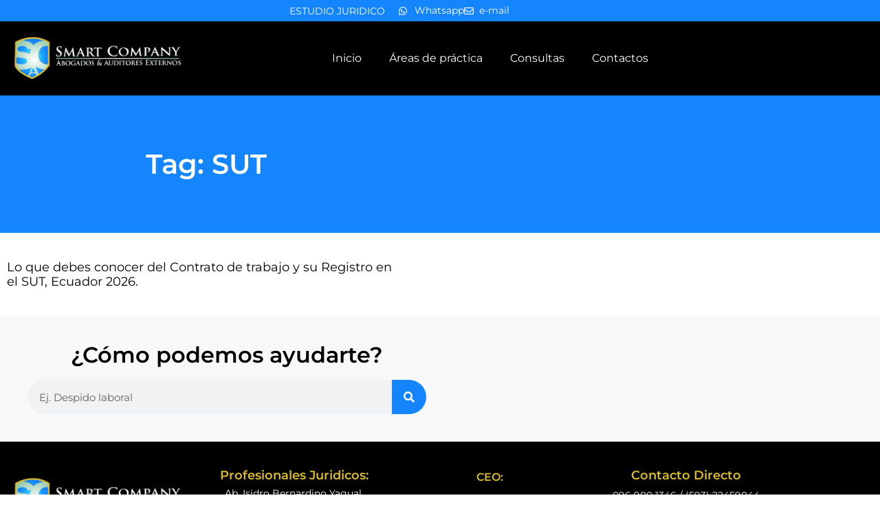

--- FILE ---
content_type: text/css; charset=UTF-8
request_url: https://smartcompany.ec/wp-content/uploads/elementor/css/post-47.css?ver=1769466886
body_size: 400
content:
.elementor-47 .elementor-element.elementor-element-9f2ea67:not(.elementor-motion-effects-element-type-background), .elementor-47 .elementor-element.elementor-element-9f2ea67 > .elementor-motion-effects-container > .elementor-motion-effects-layer{background-color:var( --e-global-color-text );}.elementor-47 .elementor-element.elementor-element-9f2ea67{transition:background 0.3s, border 0.3s, border-radius 0.3s, box-shadow 0.3s;padding:30px 0px 30px 0px;}.elementor-47 .elementor-element.elementor-element-9f2ea67 > .elementor-background-overlay{transition:background 0.3s, border-radius 0.3s, opacity 0.3s;}.elementor-47 .elementor-element.elementor-element-39d1479 > .elementor-widget-wrap > .elementor-widget:not(.elementor-widget__width-auto):not(.elementor-widget__width-initial):not(:last-child):not(.elementor-absolute){margin-block-end:5px;}.elementor-widget-theme-site-logo .widget-image-caption{color:var( --e-global-color-text );font-family:var( --e-global-typography-text-font-family ), Sans-serif;font-weight:var( --e-global-typography-text-font-weight );}.elementor-widget-heading .elementor-heading-title{font-family:var( --e-global-typography-primary-font-family ), Sans-serif;font-weight:var( --e-global-typography-primary-font-weight );color:var( --e-global-color-primary );}.elementor-47 .elementor-element.elementor-element-ed6c4a4{text-align:center;}.elementor-47 .elementor-element.elementor-element-ed6c4a4 .elementor-heading-title{font-family:"Montserrat", Sans-serif;font-size:14px;font-weight:normal;color:#FFFFFF;}.elementor-47 .elementor-element.elementor-element-893d02c > .elementor-widget-wrap > .elementor-widget:not(.elementor-widget__width-auto):not(.elementor-widget__width-initial):not(:last-child):not(.elementor-absolute){margin-block-end:10px;}.elementor-47 .elementor-element.elementor-element-7f0b1d6{text-align:center;}.elementor-47 .elementor-element.elementor-element-7f0b1d6 .elementor-heading-title{font-family:"Montserrat", Sans-serif;font-size:18px;font-weight:600;}.elementor-47 .elementor-element.elementor-element-1aa70b4{text-align:center;}.elementor-47 .elementor-element.elementor-element-1aa70b4 .elementor-heading-title{font-family:"Montserrat", Sans-serif;font-size:14px;font-weight:normal;color:#FFFFFF;}.elementor-47 .elementor-element.elementor-element-df8daa8 > .elementor-widget-wrap > .elementor-widget:not(.elementor-widget__width-auto):not(.elementor-widget__width-initial):not(:last-child):not(.elementor-absolute){margin-block-end:10px;}.elementor-47 .elementor-element.elementor-element-88c3329{text-align:center;}.elementor-widget-icon-list .elementor-icon-list-item:not(:last-child):after{border-color:var( --e-global-color-text );}.elementor-widget-icon-list .elementor-icon-list-icon i{color:var( --e-global-color-primary );}.elementor-widget-icon-list .elementor-icon-list-icon svg{fill:var( --e-global-color-primary );}.elementor-widget-icon-list .elementor-icon-list-item > .elementor-icon-list-text, .elementor-widget-icon-list .elementor-icon-list-item > a{font-family:var( --e-global-typography-text-font-family ), Sans-serif;font-weight:var( --e-global-typography-text-font-weight );}.elementor-widget-icon-list .elementor-icon-list-text{color:var( --e-global-color-secondary );}.elementor-47 .elementor-element.elementor-element-5b5ddc1 .elementor-icon-list-icon i{transition:color 0.3s;}.elementor-47 .elementor-element.elementor-element-5b5ddc1 .elementor-icon-list-icon svg{transition:fill 0.3s;}.elementor-47 .elementor-element.elementor-element-5b5ddc1{--e-icon-list-icon-size:14px;--icon-vertical-offset:0px;}.elementor-47 .elementor-element.elementor-element-5b5ddc1 .elementor-icon-list-item > .elementor-icon-list-text, .elementor-47 .elementor-element.elementor-element-5b5ddc1 .elementor-icon-list-item > a{font-family:"Montserrat", Sans-serif;font-size:14px;font-weight:400;}.elementor-47 .elementor-element.elementor-element-5b5ddc1 .elementor-icon-list-text{color:#FFFFFF;transition:color 0.3s;}.elementor-47 .elementor-element.elementor-element-91898f2 > .elementor-widget-wrap > .elementor-widget:not(.elementor-widget__width-auto):not(.elementor-widget__width-initial):not(:last-child):not(.elementor-absolute){margin-block-end:10px;}.elementor-47 .elementor-element.elementor-element-4d8d003{text-align:center;}.elementor-47 .elementor-element.elementor-element-4d8d003 .elementor-heading-title{font-family:"Montserrat", Sans-serif;font-size:18px;font-weight:600;}.elementor-47 .elementor-element.elementor-element-0f2ff9a .elementor-icon-list-icon i{transition:color 0.3s;}.elementor-47 .elementor-element.elementor-element-0f2ff9a .elementor-icon-list-icon svg{transition:fill 0.3s;}.elementor-47 .elementor-element.elementor-element-0f2ff9a{--e-icon-list-icon-size:14px;--icon-vertical-offset:0px;}.elementor-47 .elementor-element.elementor-element-0f2ff9a .elementor-icon-list-item > .elementor-icon-list-text, .elementor-47 .elementor-element.elementor-element-0f2ff9a .elementor-icon-list-item > a{font-family:"Montserrat", Sans-serif;font-size:14px;font-weight:400;}.elementor-47 .elementor-element.elementor-element-0f2ff9a .elementor-icon-list-text{color:#FFFFFF;transition:color 0.3s;}.elementor-47 .elementor-element.elementor-element-2219d61:not(.elementor-motion-effects-element-type-background), .elementor-47 .elementor-element.elementor-element-2219d61 > .elementor-motion-effects-container > .elementor-motion-effects-layer{background-color:#000000;}.elementor-47 .elementor-element.elementor-element-2219d61{border-style:solid;border-width:1px 0px 0px 0px;border-color:var( --e-global-color-primary );transition:background 0.3s, border 0.3s, border-radius 0.3s, box-shadow 0.3s;}.elementor-47 .elementor-element.elementor-element-2219d61 > .elementor-background-overlay{transition:background 0.3s, border-radius 0.3s, opacity 0.3s;}.elementor-47 .elementor-element.elementor-element-455abda{text-align:center;}.elementor-47 .elementor-element.elementor-element-455abda .elementor-heading-title{font-family:"Montserrat", Sans-serif;font-size:14px;font-weight:normal;color:#B3B3B3;}.elementor-theme-builder-content-area{height:400px;}.elementor-location-header:before, .elementor-location-footer:before{content:"";display:table;clear:both;}@media(max-width:1024px){.elementor-47 .elementor-element.elementor-element-39d1479 > .elementor-element-populated{padding:0px 50px 30px 50px;}.elementor-47 .elementor-element.elementor-element-cbbc945 img{width:300px;}}@media(min-width:768px){.elementor-47 .elementor-element.elementor-element-39d1479{width:25%;}.elementor-47 .elementor-element.elementor-element-893d02c{width:25%;}.elementor-47 .elementor-element.elementor-element-df8daa8{width:25%;}.elementor-47 .elementor-element.elementor-element-91898f2{width:25%;}}@media(max-width:1024px) and (min-width:768px){.elementor-47 .elementor-element.elementor-element-39d1479{width:100%;}.elementor-47 .elementor-element.elementor-element-893d02c{width:33%;}.elementor-47 .elementor-element.elementor-element-df8daa8{width:33%;}.elementor-47 .elementor-element.elementor-element-91898f2{width:33%;}}